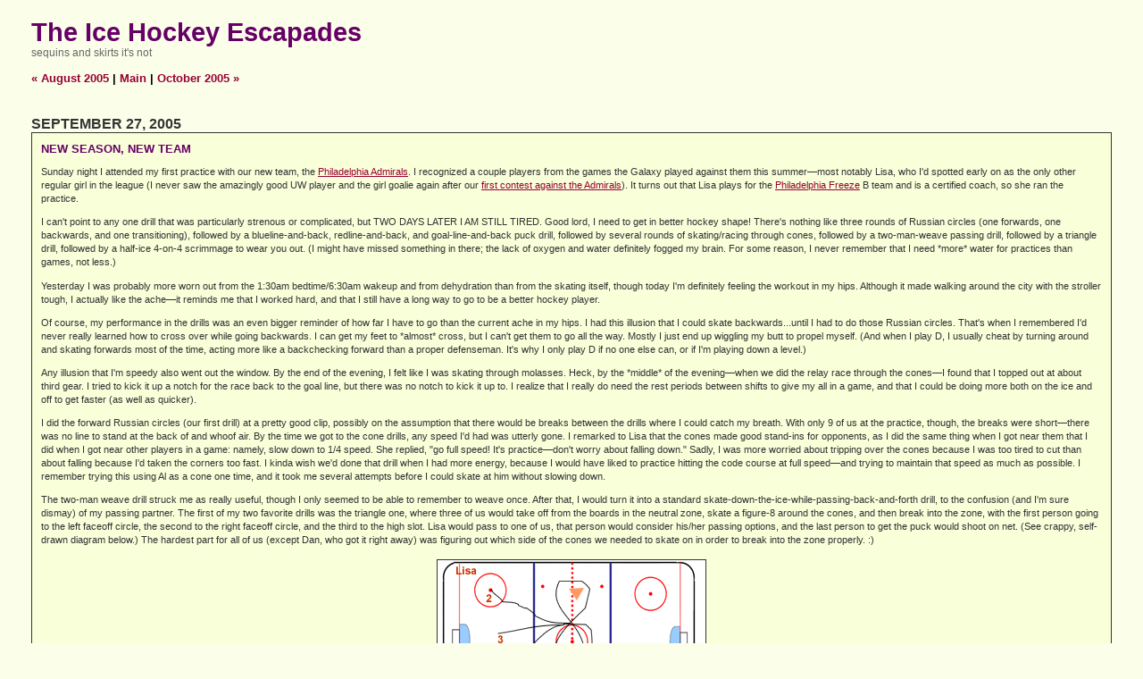

--- FILE ---
content_type: text/html
request_url: http://www.lori-and-al.com/blogs/hockey/archives/2005/09/
body_size: 15762
content:
<!DOCTYPE html PUBLIC "-//W3C//DTD XHTML 1.0 Transitional//EN" "http://www.w3.org/TR/xhtml1/DTD/xhtml1-transitional.dtd">

<html xmlns="http://www.w3.org/1999/xhtml">
<head>
<meta http-equiv="Content-Type" content="text/html; charset=utf-8" />
<meta name="generator" content="http://www.movabletype.org/" />

<title>The Ice Hockey Escapades: September 2005 Archives</title>

<link rel="stylesheet" href="http://www.lori-and-al.com/blogs/hockey/styles-site.css" type="text/css" />
<link rel="alternate" type="application/rss+xml" title="RSS" href="http://www.lori-and-al.com/blogs/hockey/index.rdf" />
<link rel="alternate" type="application/atom+xml" title="Atom" href="http://www.lori-and-al.com/blogs/hockey/atom.xml" />
<link rel="start" href="http://www.lori-and-al.com/blogs/hockey/" title="Home" />
<link rel="prev" href="http://www.lori-and-al.com/blogs/hockey/archives/2005/08/" title="August 2005" />

<link rel="next" href="http://www.lori-and-al.com/blogs/hockey/archives/2005/10/" title="October 2005" />

<script type="text/javascript" src="/media.js"></script>
<script type="text/javascript">
function MM_openBrWindow(theURL,winName,features) { //v2.0
  var winObj = window.open(theURL,winName,features);
  winObj.focus();
}
</script>
</head>

<body>	

<div id="banner">
The Ice Hockey Escapades<br />
<span class="description">sequins and skirts it's not</span>
</div>

<div id="container">

<div class="blog">

<div id="menu">
<a href="http://www.lori-and-al.com/blogs/hockey/archives/2005/08/">&laquo; August 2005</a> |

<a href="http://www.lori-and-al.com/blogs/hockey/">Main</a>
| <a href="http://www.lori-and-al.com/blogs/hockey/archives/2005/10/">October 2005 &raquo;</a>

</div>

</div>

<div class="blog">
<!--
<rdf:RDF xmlns:rdf="http://www.w3.org/1999/02/22-rdf-syntax-ns#"
         xmlns:trackback="http://madskills.com/public/xml/rss/module/trackback/"
         xmlns:dc="http://purl.org/dc/elements/1.1/">
<rdf:Description
    rdf:about="http://www.lori-and-al.com/blogs/hockey/archives/2005/09/index.html#001674"
    trackback:ping="http://www.avocado8.com/mt/mt-tb.cgi/793"
    dc:title="New Season, New Team"
    dc:identifier="http://www.lori-and-al.com/blogs/hockey/archives/2005/09/index.html#001674"
    dc:subject="24.Admirals Fall 2005"
    dc:description=" Sunday night I attended my first practice with our new team, the Philadelphia Admirals. I recognized a couple players from the games the Galaxy played against them this summer&amp;#8212;most notably Lisa, who I&apos;d spotted early on as the only other regular girl in the league (I never saw the amazingly good UW player and the girl goalie again after our first contest against the Admirals). It turns out that Lisa plays for the Philadelphia Freeze B team and is..."
    dc:creator=""
    dc:date="2005-09-27T21:43:50-05:00" />
</rdf:RDF>
-->


<div class="date">September 27, 2005</div>


<div class="blogbody">
<a name="001674"></a>
<span class="title">New Season, New Team</span>

<p>
Sunday night I attended my first practice with our new team, the <a href="http://www.phillyadmirals.com/" target="hockey_win">Philadelphia Admirals</a>. I recognized a couple players from the games the Galaxy played against them this summer&#8212;most notably Lisa, who I'd spotted early on as the only other regular girl in the league (I never saw the amazingly good UW player and the girl goalie again after our <a href="http://www.lori-and-al.com/blogs/hockey/archives/2005/06/floater.html">first contest against the Admirals</a>). It turns out that Lisa plays for the <a href="http://www.philadelphiafreeze.org" target="hockey_win">Philadelphia Freeze</a> B team and is a certified coach, so she ran the practice.
</p>

<p>
I can't point to any one drill that was particularly strenous or complicated, but TWO DAYS LATER I AM STILL TIRED. Good lord, I need to get in better hockey shape! There's nothing like three rounds of Russian circles (one forwards, one backwards, and one transitioning), followed by a blueline-and-back, redline-and-back, and goal-line-and-back puck drill, followed by several rounds of skating/racing through cones, followed by a two-man-weave passing drill, followed by a triangle drill, followed by a half-ice 4-on-4 scrimmage to wear you out. (I might have missed something in there; the lack of oxygen and water definitely fogged my brain. For some reason, I never remember that I need *more* water for practices than games, not less.)
</p>
<p>
Yesterday I was probably more worn out from the 1:30am bedtime/6:30am wakeup and from dehydration than from the skating itself, though today I'm definitely feeling the workout in my hips. Although it made walking around the city with the stroller  tough, I actually like the ache&#8212;it reminds me that I worked hard, and that I still have a long way to go to be a better hockey player.
</p>
<p>
Of course, my performance in the drills was an even bigger reminder of how far I have to go than the current ache in my hips. I had this illusion that I could skate backwards...until I had to do those Russian circles. That's when I remembered I'd never really learned how to cross over while going backwards. I can get my feet to *almost* cross, but I can't get them to go all the way. Mostly I just end up wiggling my butt to propel myself. (And when I play D, I usually cheat by turning around and skating forwards most of the time, acting more like a backchecking forward than a proper defenseman. It's why I only play D if no one else can, or if I'm playing down a level.) 
</p>
<p>
 Any illusion that I'm speedy also went out the window. By the end of the evening, I felt like I was skating through molasses. Heck, by the *middle* of the evening&#8212;when we did the relay race through the cones&#8212;I found that I topped out at about third gear. I tried to kick it up a notch for the race back to the goal line, but there was no notch to kick it up to. I realize that I really do need the rest periods between shifts to give my all in a game, and that I could be doing more both on the ice and off to get faster (as well as quicker). 
</p>
<p>
I did the forward Russian circles (our first drill) at a pretty good clip, possibly on the assumption that there would be breaks between the drills where I could catch my breath. With only 9 of us at the practice, though, the breaks were short&#8212;there was no line to stand at the back of and whoof air.
By the time we got to the cone drills, any speed I'd had was utterly gone. I remarked to Lisa that the cones made good stand-ins for opponents, as I did the same thing when I got near them that I did when I got near other players in a game: namely, slow down to 1/4 speed. She replied, &quot;go full speed! It's practice&#8212;don't worry about falling down.&quot; Sadly, I was more worried about tripping over the cones because I was too tired to cut than about falling because I'd taken the corners too fast. I kinda wish we'd done that drill when I had more energy, because I would have liked to practice hitting the code course at full speed&#8212;and trying to maintain that speed as much as possible. I remember trying this using Al as a cone one time, and it took me several attempts before I could skate at him without slowing down. 
</p>
<p>
The two-man weave drill struck me as really useful, though I only seemed to be able to remember to weave once. After that, I would turn it into a standard skate-down-the-ice-while-passing-back-and-forth drill, to the confusion (and I'm sure dismay) of my passing partner.  The first of my two favorite drills was the triangle one, where three of us would take off from the boards in the neutral zone, skate a figure-8 around the cones, and then break into the zone, with the first person going to the left faceoff circle, the second to the right faceoff circle, and the third to the high slot. Lisa would pass to one of us,  that person would consider his/her passing options, and the last person to get the puck would shoot on net. (See crappy, self-drawn diagram below.) The hardest part for all of us (except Dan, who got it right away) was figuring out which side of the cones we needed to skate on in order to break into the zone properly. :)
</p>
<p class="pictureP">
<img src="/blogs/hockey/images/2005/triangle_drill.gif" alt="the triangle drill" width="300" height="186" />
</p>
<p>
My second favorite drill was the blueline-and-back, redline-and-back, goal-line-and-back puck drill, even though I sucked at the redline-and-back part, which required us to skate backwards with the puck. Actually, that's why I liked it: because it forced me to skate backwards with the puck in a way I'd be likely to do in a game.
</p>
<p>
Our next practice is next Sunday, and I can't wait. I'm hoping to meet some more players next time, and that Al will be able to come, too. (If he does, we'll probably take turns holding Austen&#8212;and as long as we're not working on shooting, we might be able to switch off right out on the ice.) In the meantime, I should probably start working on my stamina. I wonder if vacuuming the house while wearing a 23 lb. toddler on my back, as I did today, will help?
</p>

<p class="posted">
Posted by Lori at <a href="http://www.lori-and-al.com/blogs/hockey/archives/2005/09/new_season_new.html"> 9:43 PM</a>

| <a href="http://www.lori-and-al.com/blogs/hockey/archives/2005/09/new_season_new.html#trackbacks">TrackBack</a>

</p>
</div>


<!--
<rdf:RDF xmlns:rdf="http://www.w3.org/1999/02/22-rdf-syntax-ns#"
         xmlns:trackback="http://madskills.com/public/xml/rss/module/trackback/"
         xmlns:dc="http://purl.org/dc/elements/1.1/">
<rdf:Description
    rdf:about="http://www.lori-and-al.com/blogs/hockey/archives/2005/09/index.html#001670"
    trackback:ping="http://www.avocado8.com/mt/mt-tb.cgi/789"
    dc:title="Championship Game"
    dc:identifier="http://www.lori-and-al.com/blogs/hockey/archives/2005/09/index.html#001670"
    dc:subject="23.Summer HNAPhilly"
    dc:description=" Friday night was the championship game in the Liberty Bell Division (which included the Galaxy, the Stampede, and the Admirals). The Galaxy beat the Admirals in the semi-final on the 9th (which I missed), so we played the Stampede for all the marbles. I played on the second line with Lee and Matt again; the first line was Derek, Murph, and Adam as usual, and the third line was Doug, Fred, and Matt Z. (Fred and Gerry seemed to..."
    dc:creator=""
    dc:date="2005-09-20T21:29:08-05:00" />
</rdf:RDF>
-->


<div class="date">September 20, 2005</div>


<div class="blogbody">
<a name="001670"></a>
<span class="title">Championship Game</span>

<p>
Friday night was the championship game in the Liberty Bell Division (which included the Galaxy, the Stampede, and the Admirals). The Galaxy beat the Admirals in the semi-final on the 9th (which I missed), so we played the Stampede for all the marbles.
</p>
<p>
I played on the second line with Lee and Matt again; the first line was Derek, Murph, and Adam as usual, and the third line was Doug, Fred, and Matt Z. (Fred and Gerry seemed to have made their O/D switch permanent, and Eric was out.) On my first or second shift out we had several scoring chances, including one where the puck popped out to where I was camped out, on the back door of the crease. I spazzed a little and missed it; I think I was worried that if I took the time to get the puck on my stick securely before trying to push it into the net, the door would close, so instead I tried to one-time it and just plain missed. I chased the puck down at the boards and flung it back into the fray in front of the net, where Matt picked it up and took another shot. I'm still not sure how we didn't manage to score on that shift. 
</p>
<p>
I remember thinking in the first period that our opponents seemed very slow, almost like they were standing still. They certainly weren't moving up and down the ice at top speed, in any case. It was surprising, then, that they went up 2-0 relatively quickly. Maybe we were trying <em>too</em> hard to score? Matt, Lee, and I weren't the only ones keeping the puck in the offensive zone and firing on the net whenever possible; it seemed like on every shift, all five Galaxy players were actively involved in the play, if not taking shots. I know a couple shots from Adam hit the post, a couple slapshots from our D went wide, and even though we knew their goalie went down at the drop of a hat, we seemed to keep hitting him.
I'm pretty sure it was Adam who scored our first goal, and based on which end of the ice it happened at, it must have been the end of the first period (or the beginning of the third).
</p>
<p>
During the second period I had another scoring opportunity when I set up in the high slot and was completely open for the pass Matt gave me from the corner, but even before the pass came I was worrying about how the heck I was going to one-time it backhanded...and I didn't have time to formulate a plan before the pass did come. It was beautiful: right at my stick, perfect speed, no one near me to poke it or my stick away. I realize now what I should have done was turn my body around a bit so I could take the pass on my forehand and <em>then</em> shoot, but of course that's not what I did. Instead I tried what I knew to be the low-probability backhand one-timer, and missed. &lt;sigh&gt; Matt said to me on the bench afterward, &quot;I totally set you up!&quot; Me: &quot;I know! It was to my backhand, though, and I didn't have enough sense to turn my body.&quot; Matt said he understood&#8212;he also realized that my backhanded one-timer had very little chance of success. (We later saw one of my teammates do the same thing with a pass to his backhand, and with the same results. I guess it takes some practice to be able to run through the various options and probabilities&#8212;and then to execute the one most likely to succeed&#8212;at game speed.)
</p>
<p>
In that same period I also had a chance to skate with the puck (not my only chance, but one I remember because I got farther with it than usual). I collected it off the boards very much like the time in our game against the Roadrunners, but this time I didn't lose it two strides later. Instead I skated it into the offensive zone while looking around to see if I had company. I did, in the form of four Stampede players, who all seemed to be standing still in front or just to the left of me. Ordinarily I would have lost confidence&#8212;and the puck&#8212;right there, but I heard someone (Matt, I think) yell, &quot;keep going!&quot;, so I did. I got through three Stampede players before the fourth one stepped in and knocked me off the puck. OK, perhaps he did it a bit too easily, but still! As Matt said later, &quot;it was a 4 on 1!&quot;&#8212;or rather, a 1 on 4&#8212;so I think I'm probably justified in feeling proud of myself. ;) Next goal: To skate through that forest of players with AUTHORITY!, like Lee does. He manages to fit through spaces that look too tight for a toothpick, mainly because he blows through them at speed. Speed: Gotta remember that.
</p>
<p>
Anyway, if I recall correctly, neither team scored in the second period, but Gavin dropped down low and scored from just outside the crease not long into the third period. Derek, who'd  been working down low all night after passing to Adam and then following him in, finally put us up 3-2 with only a few minutes left in the game. It was now up to everyone to play defensively, which is something I actually feel very confident doing (as a forward; as a D, I'm less secure). Penalties don't scare me, and I take great pride in killing them off&#8212;Lee and I had already killed one earlier in the game&#8212;and protecting a lead late in the game is   just like killing a penalty. You forecheck as hard as you can while not getting beat, look for opportunities to get possession of the puck, and get in the way of the puck and the passers as much as possible at all other times. No problem. 
</p>
<p>
I'd gone out with my line as usual with about two minutes left in the game and was forechecking and fouling up the passing lanes with gusto when I heard someone SCREAMING my name from the bench, like I'd done something wrong. We were in the defensive zone at the time&#8212;I might have even been on the puck carrier&#8212;and I remember my first thought was, &quot;how could I be on the ice at the wrong time? I know I came out with Lee and Matt.&quot; My next thought, as I looked up and saw our captain continuing to scream my name and waving me violently off the ice, was &quot;have we been out here that long? Is my line changing already?&quot; I did the only thing that made sense in the face of all that screaming and waving: I skated to the bench as quickly as possible... and as I got there, I heard someone say, &quot;not while we're on D!&quot; while our captain yelled, &quot;they put an extra man on the ice!&quot; by way of explanation. At that point I lost it, and started screaming myself. &quot;Are you fucking KIDDING ME???&quot; I was so angry I'm amazed I didn't burst into tears or impale the captain with my stick. Meanwhile, everyone else was muttering, &quot;why did you come off? Why didn't you just ignore him?&quot;, which only made me madder. 
</p>
<p>
I managed to grit my teeth and keep from both crying in frustration and shoving my stick where it might get messy and said to Adam, &quot;geez, an empty net's when I'm at my best! It's only when the goalie's in there that I spaz and miss the puck.&quot; :) Instead I watched from the bench as Murph put the puck in the empty net for our fourth goal of the evening. 
</p>
<p>
Matt (or maybe Lee?) said to me after the final buzzer that he'd been excited when they pulled the goalie, because he figured they'd finally get me a goal... and that I should have ignored the screaming from the bench. I guess with more time on this team I might learn to ignore  any efforts to get me off the ice whenever the game was on the line, but my default setting is to be a team player and, for better or worse, to assume that someone screaming from the bench has a better view of the situation than I do. At least, I don't doubt that it's easier to see the whole ice&#8212;to see potential threats and opportunities, open passing targets and unguarded opponents&#8212;from the bench. I know I have an easier time seeing plays develop (or fall apart) from over there. I'd like to also assume that anyone yelling something negative from the bench would never do so lightly, that they'd weigh any potential benefit to the team against the certain confusion and possible damage to an individual player's confidence and enjoyment of the game. I'm not sure in this case that those assumptions were correct.
</p>
<p>
In any case, our team won the game, and thus the championship. [Click the image below to go to the larger version on the <a href="http://hnaphilly.iwarp.com/Photos/photos2005summerLibertyBellDivisionchamps.html">HNA Philly website</a>, if you want a better view of the faces.] I stood in the back row for the team photo because I think of myself as being tall&#8212;and downright huge with all my hockey gear on. As you can see, however, I'm smaller than most of the guys in the back row by quite a bit (although the contrast might seem even bigger because I'm standing next to Matt, who was easily the tallest guy on our squad this summer. If I were standing between Mattias and Doug, I probably wouldn't look so puny. :)
</p>
<p class="pictureP">
<a href="http://hnaphilly.iwarp.com/Photos/photos2005summerLibertyBellDivisionchamps.html"><img src="/blogs/hockey/images/2005/galaxychamps_small.jpg" alt="galaxy summer 2005 champs" width="400" height="300" border="0" /></a>
<br />
back row, L-R: Matt Z, Adam, Murph, Mike, me, Matt, Fred, Mattias, Doug<br />
front row, l-r: Alan, Gerry, Derek, Brent, Lee, Gavin, Bill 
</p>

<p class="posted">
Posted by Lori at <a href="http://www.lori-and-al.com/blogs/hockey/archives/2005/09/championship_ga.html"> 9:29 PM</a>

| <a href="http://www.lori-and-al.com/blogs/hockey/archives/2005/09/championship_ga.html#trackbacks">TrackBack</a>

</p>
</div>


<!--
<rdf:RDF xmlns:rdf="http://www.w3.org/1999/02/22-rdf-syntax-ns#"
         xmlns:trackback="http://madskills.com/public/xml/rss/module/trackback/"
         xmlns:dc="http://purl.org/dc/elements/1.1/">
<rdf:Description
    rdf:about="http://www.lori-and-al.com/blogs/hockey/archives/2005/09/index.html#001669"
    trackback:ping="http://www.avocado8.com/mt/mt-tb.cgi/788"
    dc:title="The Little I Remember"
    dc:identifier="http://www.lori-and-al.com/blogs/hockey/archives/2005/09/index.html#001669"
    dc:subject="23.Summer HNAPhilly"
    dc:description=" As my teammates have pointed out to me repeatedly, I&apos;m way behind in writing about Galaxy games. Herewith, the little I remember about each game: August 17 vs. Stampede Lee, Matt, and I remained linemates, and we played really well together, in my opinion (except for the time I slammed into Matt and knocked him down in the neutral zone&amp;#8212;oops!). I remember skating really hard, cycling a lot (it only seemed to matter which position each of us was..."
    dc:creator=""
    dc:date="2005-09-18T23:23:25-05:00" />
</rdf:RDF>
-->


<div class="date">September 18, 2005</div>


<div class="blogbody">
<a name="001669"></a>
<span class="title">The Little I Remember</span>

<p>
As my teammates have pointed out to me repeatedly, I'm way behind in writing about Galaxy games. Herewith, the little I remember about each game:
</p>
<p>
<strong>August 17 vs. Stampede</strong>
<br />
Lee, Matt, and I remained linemates, and we played really well together, in my opinion (except for the time I slammed into Matt and knocked him down in the neutral zone&#8212;oops!). I remember skating really hard, cycling a lot (it only seemed to matter which position each of us was playing for the faceoffs; after that, whoever got to the puck first skated where there was room, and the other two went to whatever part of the ice was open), and being tired but exhilarated after every shift. The only bummer was that we got scored on (once). Hoche used to say that the +/- was really a stat for the D, but I found out after the game that knowing we were scored on bugged Lee as much as it bugged me. This makes sense, because Lee takes his defensive responsibilities as seriously as Eric does (and I do).
</p>
<p>
Meanwhile, our captain (who plays D) set a new record for getting behind the 
 net in the offensive zone: he was fighting for the puck back there 16 seconds into the first period. I can't remember whether it was Lee or Matt who remarked after the game that it was the fact that we brought the fight to our opponents early and often that made the difference (I think we won 5-2), nor whether it was this game or the next one in which our captain scored our only goals, but I do remember wondering why the captain doesn't just play forward. 
</p>
<p>
I have nothing against the D trying to score; in fact, the D on Gang Green were &quot;very aggro,&quot; as Hoche once said, and they scored often. They'd let loose from the point off a pass from one of the forwards, or they'd carry the puck in past one of the forwards (who would drop back to cover), take the shot, and get back to the point. It's the difference in method that made it work: in short, they were D first, and scoring machines second. I'm aware that some would say, &quot;what does it matter who scores as long as you win?&quot;, and that's a valid point. I think the reason it bothers me when the D goes in deep and stays there is that it means you can never really trust that they'll get back&#8212;and for me personally, that often translates into worrying perhaps too much about staying back to cover and not enough about going in on O. 
</p>
<p>
<strong>August 22 vs. Admirals</strong>
<br />
Lee was out for this one, but Matt and I stayed on the second line together as a wing pair, while Eric and Murph alternated at Center. I have the sense that this was the game in which our captain scored our only two goals, but I could be wrong about that. If he did, then it was either the previous game or the next one in which Derek flipped a pass from our defensive zone over the heads of two defensemen and onto the stick of Adam, who was cherrypicking up near the offensive blueline, and who went on to score. I can't remember what scores happened when, obviously, but I wanted to acknowledge both accomplishments, whenever they happened.
</p>
<p>
What I do recall about this game was falling in the corner near the Zamboni door while trying to dig the puck out (if I remember correctly, I *did* get the puck to a teammate before going down), and then either on the same shift or the next one, going down in exactly the same spot&#8212;only this time as a result of taking what was meant to be a hard clear up the boards to my left instep. The puck's velocity literally knocked my foot out from under me, and it hurt like hell to boot. I think everyone thought I was just uncoordinated and had fallen again, but I was busy wondering whether I'd broken any bones. (I don't think I did; it hurt to walk around barefoot for a couple days, but after that it was fine.) 
</p>
<p>
<strong>September 1 vs. Roadrunners</strong>
<br />
This was our lone 7:15 game of the summer season, and Al and I decided that it wouldn't be too much of a hardship for Austen to stay up until 9:30 or so to see it. I didn't bring the camera because I figured Al would be too busy watching Austen to take pictures, but I kicked myself for not bringing it 'just in case' when I saw Austen in an old, infant-sized fleece hat with flaps (which didn't really fit him anymore) and the new L.L. Bean sweater <a href="http://www.cs.brown.edu/~vbg/blog/" target="a8_win">Valerie</a> got him. He looked absolutely adorable, and seeing him and Al watching the game from the stands and from behind the glass made any on-ice (or locker room) angst melt away. 
</p>
<p>
Adam, Derek, and Alan were MIA when the lines were read out in the locker room before the game, and my usual linemate Matt was out, which left us with (I think) 3 D and 7 forwards. I don't remember who the two forward lines were, but I know I was asked to float. I shrugged and went over to get my stick from the rack when I heard Fred say, &quot;why not go with three Centers and two sets of wings?&quot; I looked up in time to see our captain stare at Fred as if Fred were crazy, shake his head, and say, with what sounded like incredulity in his voice, &quot;No.&quot; I smiled and muttered, &quot;because why would you do that?&quot; to Eric, who responded by poking me in the shoulder and telling me to get out in the hall before I caused trouble. :)
</p>
<p>
During the warmup Fred approached me and said he had good news and bad news: The good news was I didn't have to float. The bad news was that I'd be the third Right Wing. It honestly didn't matter much to me; I'd never assumed that I'd have been the third Center had we gone that route anyway. Again I shrugged. It seemed silly to tire two Centers and rest a Wing, but I had no other objections. In any case, Adam, Derek, and Alan arrived a few minutes later, and the refs extended the warmup to give them time to get dressed, so we ended up having three complete forward lines after all. I ended up on the third line with Fred at Center and Doug at Left Wing.
</p>
<p>
I think being on the third line again discombobulated me a bit, especially after four weeks in a row of following Adam (who plays on the first line) onto the ice. With 28 seconds to go in the first period, the first line suddenly came off...just as the play turned around. I said, &quot;oh my god, are they coming off?&quot; and jumped on as soon as Adam got near the bench. I hit the neutral zone just in time to intercept, with authority, a pass from one of the Roadrunners, though I immediately had my stick lifted by the guy the pass was intended for as well as one of his linemates. (I have enough trouble fighting off one stick check; two is quite beyond my abilities. I also think the quickness that Al says I lack would have helped in this situation, as it would have allowed me to turn the play around rather than leaving me standing there with the puck long enough to get stick-checked in the first place.) Anyway, despite doing my best to foul up the barely-interrupted offensive charge and to stick with the madly cycling Roadrunners, they scored on us before the buzzer rang. It was only as I was skating dejectedly back to the faceoff circle that I realized I was out with the wrong line, and that Fred and Matt Z were calling my name from the bench. Good thing Matt Z had counted heads when he jumped on, realized I was the player who shouldn't be there&#8212;and that I had touched the puck&#8212;and quickly got back off. I apologized profusely and promised I would pay more attention to who I was following (namely, Matt Z).
</p>
<p>
I had a couple more opportunities to touch the puck in this game&#8212;and to actually skate with it. In one case I picked the puck up off the boards in our defensive zone and tried to skate up ice with it, but I lost it near our bench when I looked up for a passing target, the puck hit a divot and popped over my stick, and I overskated it. The second time reminded me of the <a href="http://www.avocado8.com/newthings/hockey/hockey50.html">Spitfire practice</a> where we'd learned how to break out. At the practice, the coach had made us try over and over again to pass up the boards to a winger at the hashmarks, pass again to the center who would be coming up hard through the slot, and then come out of the zone together as a line, crossing the blueline at roughly the same time. We never seemed to get it right: Either I'd be way ahead of the rest of the line, or one of us would fumble the pass up the boards and the Center would have to circle around again, or the pass would hit the Center's skates instead of her stick. After about five or six tries, we finally executed both passes *and* crossed the blueline roughly together.
</p>
<p>
We only got three tries to get it right in this case, but that still seems a shockingly large number in a single shift&#8212;especially given that we did it the same way each time, as if it were a drill. All three times the puck came around to Doug on the boards, and I broke through the high slot and looked for a pass. (I'm not sure why it was me who did this; as the RW, I probably should have been trailing Fred as *he* looked for the pass, but I guess I was taking a page out of Lee's book.) The first time Doug passed behind me, and I had to loop back around and fight, with Fred and the D, to keep the puck out of our opponents' possession. The second time Doug hit my skates, and a similar fracas ensued. The third time, Doug apparently figured out that I'm a little faster than I look (Al says I look incredibly slow because I take a few long strides rather than several short ones) and passed in front of me. He didn't hit my stick, but for once I was able to skate up to the puck instead of back to it. I remember getting into the offensive zone, at which point I think I tried to pass to Fred, but I forget what happened after that.
</p>
<p>
After the game, Al brought Austen out on the ice for a few seconds, where he tried to walk around before we were chased off by the Zamboni. Did I mention how damn cute he looked in that hat and sweater? :) 
</p>
<p>
I think it was a few days before this game that we'd been told there would be an extra playoff game added to the season. Instead of the first and second place teams in our division playing for the championship on the 9th, the second (us) and third place teams would play each other, with the winner of that game playing the first place team on the 16th for the trophies. I was trying to decide whether to stay in town for the first round of the playoffs or to make a family vacation out of a business trip to Boston, and up until this game staying in town to play hockey had the edge. After enduring a monologue on limited roster spots, the seriousness of the fall season, and the possibility of tryouts to determine who would make the team in response to our announcement that Al and I planned to split the fall/winter season, however, I decided it was a no-brainer: we'd be Boston-bound on the 7th (and probably looking for a new team for the fall).
</p>

<p class="posted">
Posted by Lori at <a href="http://www.lori-and-al.com/blogs/hockey/archives/2005/09/the_little_i_re.html">11:23 PM</a>

| <a href="http://www.lori-and-al.com/blogs/hockey/archives/2005/09/the_little_i_re.html#trackbacks">TrackBack</a>

</p>
</div>



</div>
</div>

</body>
</html>


--- FILE ---
content_type: text/css
request_url: http://www.lori-and-al.com/blogs/hockey/styles-site.css
body_size: 1768
content:
	body {
		margin:20px 20px 20px 20px;
		background:#FBFFEA;		
		}
	A 			{ color: #336666; text-decoration: none;} 
	A:link		{ color: #990033; text-decoration: none; } 
	A:visited	{ color: #440044; text-decoration: none; } 
	A:active	{ color: #990099;  } 
	A:hover		{ color: #669999;  }

	h1, h2, h3 {
		margin: 0px;
		padding: 0px;
	}

	#banner {
	font-family:Verdana, Tahoma, Geneva, Arial, sans-serif;
	color:#660066;
	font-size:1.8em;
	font-weight:bold;
	background:#FBFFEA;
	padding-left:15px;
	font-style: normal;

		}
		
	#banner a,
        #banner a:link,
        #banner a:visited,
        #banner a:active,
        #banner a:hover {
		font-family:Verdana, Tahoma, Geneva, Arial, sans-serif;
		font-size: x-large;
		color: #CC9933;
		text-decoration: none;
		}

	.description {
		font-family:Verdana, Tahoma, Geneva, Arial, sans-serif;
		color:#666666;
		font-size:0.4em;
		font-weight:normal;
  		background:#FBFFEA;	
  		text-transform:none;	
		letter-spacing: none; 		
		}	
				
	#content {
		float:left;
		width:60%;
		background:#FBFFEA;
		margin-right:15px;
		margin-bottom:20px;
		}

	#links {
	background:#FBFFEA;
	color:#CCC;
	margin-top:35px;
	margin-left: 65%;
		}
		
	.blog {
  		padding-left:15px;
  		padding-top:15px;
  		padding-right:15px;					
		}	
	
	.blogbody {
	font-family:Verdana, Tahoma, Geneva, Arial, sans-serif;
	color:#333333;
	font-size:0.7em;
	font-weight:normal;
	background:#F8FFD9;
	line-height:140%;
	border-left:1px solid #333333;
	border-right:1px solid #333333;
	border-bottom:1px solid #333333;
	padding:10px;
	border-top-style: none;

		}

	.blogbody a,
	.blogbody a:link,
	.blogbody a:visited,
	.blogbody a:active,
	.blogbody a:hover {
		font-weight: normal;
		text-decoration: underline;
	}
	
	.title	{ 
		font-family: verdana, arial; 
		font-size: small; 
		color: #660066; 
		text-transform: uppercase;
		font-weight:bold;	
		}			
		
	#menu {
		font-family:Verdana, Tahoma, Geneva, Arial, sans-serif; 
  		margin-bottom:10px;
		background:#FBFFEA;
		font-size:small;
		font-weight:bold;  							
		}	
		
	.date	{ 
		font-family:Verdana, Tahoma, Geneva, Arial, sans-serif; 
		font-size: 1em; 
		color: #333333; 
		font-weight:bold;
		text-transform:uppercase;
		margin-top:10px;		
  		border-bottom:1px solid #333333;	
		}			
		
	.posted, .caption	{ 
		font-family:Verdana, Tahoma, Geneva, Arial, sans-serif; 
		font-size: 0.9em; 
		color: #666666; 
		}
		
		
	.calendar {
		font-family:Verdana, Tahoma, Geneva, Arial, sans-serif;
		color:#666;
		font-size:x-small;
		font-weight:normal;
  		padding:5px;				
		}
	
	.calendarhead {	
		font-family:Verdana, Tahoma, Geneva, Arial, sans-serif;
		color:#CC9933;
		font-size:x-small;
		font-weight:bold;
  		background:#FFF;
  		line-height:140%;				
		}	
	
	.side {
		font-family:Verdana, Tahoma, Geneva, Arial, sans-serif;
		color:#CCC;
		font-size:x-small;
		font-weight:normal;
  		background:#FBFFEA;
  		line-height:140%;				
		}	
		
	.sidetitle {
		font-family:Verdana, Tahoma, Geneva, Arial, sans-serif;
		color:#999;
		font-size:x-small;
		font-weight:bold;
  		background:#FBFFEA;
  		line-height:140%;
  		padding:2px;
  		margin-top:10px;
  		border-bottom:1px dotted #666;
  		text-transform:uppercase;
		letter-spacing: .2em;  					
		}		
	
	.syndicate {
		font-family:Verdana, Tahoma, Geneva, Arial, sans-serif;
		font-size:xx-small;
		font-weight:bold;		
  		line-height:140%;
  		padding:2px;
  		margin-top:10px;
  		text-align:center;
  		background:#FBFFEA;  		
 		}	
		
	#powered {
		font-family:Verdana, Tahoma, Geneva, Arial, sans-serif;
		color:#CCC;
		font-size:xx-small;
		font-weight:bold;
		border-top:1px dotted #666;
		border-bottom:1px dotted #666;		
		line-height:140%;
		text-transform:uppercase; 
		padding:2px;
		margin-top:10px;
		text-align:center;
		letter-spacing: .2em 
		background:#FFF; 					
		}	
		
	
	.comments-body {
		font-family:Verdana, Tahoma, Geneva, Arial, sans-serif;
		color:#666;
		font-size:.7em;
		font-weight:normal;
  		background:#FBFFEA;
  		line-height:140%;
  		padding-bottom:10px;			
		}		

	.comments-post {
	font-family:Verdana, Tahoma, Geneva, Arial, sans-serif;
	color:#999;
	font-size:.9em;
	font-weight:normal;
	background:#F8FFD9;
	margin-top:0px;
	padding: 3px;
	width: 100%;
	border-top: 1px dotted #999999;
	border-right: 1px none #999999;
	border-bottom: 1px dotted #999999;
	border-left: 1px none #999999;



		}	
		
	.comments-head	{ 
		font-family:Verdana, Tahoma, Geneva, Arial, sans-serif; 
		font-size: small; 
		color: #999; 
		font-weight:bold;
		margin-top:10px;
		text-transform:uppercase;
		border-bottom:1px dotted #666;		
		}		

	.thanks-head	{ 
		font-family:Verdana, Tahoma, Geneva, Arial, sans-serif; 
		font-size: small; 
		color: #999; 
		font-weight:bold;
		margin-top:10px;
		}		

 	.trackback-body {
		font-family:Verdana, Tahoma, Geneva, Arial, sans-serif;
		color:#333;
		font-size:small;
		font-weight:normal;
  		background:#FFF;
  		line-height:140%;	
  		padding-top:15px;				
		}		

	.trackback-url {
		font-family:Verdana, Tahoma, Geneva, Arial, sans-serif;
		color:#666;
		font-size:small;
		font-weight:normal;
  		background:#FFF;
  		line-height:140%;	
  		padding:5px;
  		border:1px dashed #666; 				
		}

	.trackback-post {
		font-family:Verdana, Tahoma, Geneva, Arial, sans-serif;
		color:#999;
		font-size:x-small;
		font-weight:normal;
  		background:#FFF;
  		margin-bottom:20px;
		}	

	#banner-commentspop {
		font-family:Verdana, Tahoma, Geneva, Arial, sans-serif;
		color:#660066;
		font-size:large;
		font-weight:bold;
  		background:#FBFFEA;
  		padding-left:15px; 
		}

	.images {
		text-align: center;
/*		border: solid #333333; */

	}

	img {
		border: 1px solid #333333;
		margin-bottom: 4px;	
	}

 .noborder {
    border: 0px;
  }
	
	.inline-left {
		margin-right: 6px;
		float: left;
		border: 1px solid #333333;
	}

	.inline-right {
		margin-left: 6px;
		float:right;
		border: 1px solid #333333;
	}
	
	.photoarea {
		margin-top: 0px;
		text-align: center;
		line-height: 1.8em;
	}

	.photoarea a, 
	.photoarea a:link, 
	.photoarea a:visited {
		color: #2D6A40;
		text-decoration: none;
		padding: 3px;
	}
	
	.photoarea a:hover {
		padding: 2px;
		border: 1px solid #2D6A40;
		background-color: #FFF;
	}

.pictureP {
  text-align: center;
}
.pictureP img {
  margin: 2px;
}
